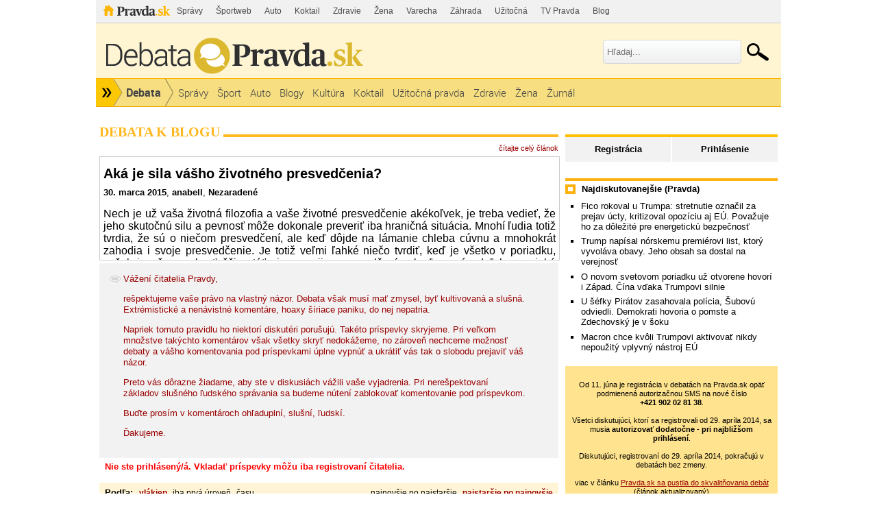

--- FILE ---
content_type: text/html; charset=UTF-8
request_url: https://debata.pravda.sk/debata/blog-anabell-106-2015-03-30-aka-je-sila-vasho-zivotneho-presvedcenia/?zobrazenie=vlakna&zoradenie=od_najstarsieho
body_size: 15203
content:
<!DOCTYPE html>
<html>
	<head>
		<link rel="shortcut icon" type="image/ico" href="/favicon.ico" />
		<meta name="viewport" content="width=970" />

		<meta http-equiv="Content-Type" content="text/html; charset=utf-8" >
<meta http-equiv="Content-Language" content="sk-SK" >		<title>Aká je sila vášho životného presvedčenia? - Debata - Pravda</title>						        		<link href="/debata/blog-anabell-106-2015-03-30-aka-je-sila-vasho-zivotneho-presvedcenia/rss/" rel="alternate" type="application/rss+xml" title="Pravda.sk - Debata - Aká je sila vášho životného presvedčenia?" >
<link href="/css/all-debata.css" media="screen" rel="stylesheet" type="text/css" >
<link href="/css/global.css?changed=20220419" media="screen" rel="stylesheet" type="text/css" >
<link href="//ipravda.sk/css/pravda-min-exporty-20260120010101.css" media="screen" rel="stylesheet" type="text/css" >        <script type="text/javascript">window.gdprAppliesGlobally=true;(function(){function a(e){if(!window.frames[e]){if(document.body&&document.body.firstChild){var t=document.body;var n=document.createElement("iframe");n.style.display="none";n.name=e;n.title=e;t.insertBefore(n,t.firstChild)}
else{setTimeout(function(){a(e)},5)}}}function e(n,r,o,c,s){function e(e,t,n,a){if(typeof n!=="function"){return}if(!window[r]){window[r]=[]}var i=false;if(s){i=s(e,t,n)}if(!i){window[r].push({command:e,parameter:t,callback:n,version:a})}}e.stub=true;function t(a){if(!window[n]||window[n].stub!==true){return}if(!a.data){return}
var i=typeof a.data==="string";var e;try{e=i?JSON.parse(a.data):a.data}catch(t){return}if(e[o]){var r=e[o];window[n](r.command,r.parameter,function(e,t){var n={};n[c]={returnValue:e,success:t,callId:r.callId};a.source.postMessage(i?JSON.stringify(n):n,"*")},r.version)}}
if(typeof window[n]!=="function"){window[n]=e;if(window.addEventListener){window.addEventListener("message",t,false)}else{window.attachEvent("onmessage",t)}}}e("__tcfapi","__tcfapiBuffer","__tcfapiCall","__tcfapiReturn");a("__tcfapiLocator");(function(e){
var t=document.createElement("script");t.id="spcloader";t.type="text/javascript";t.async=true;t.src="https://sdk.privacy-center.org/"+e+"/loader.js?target="+document.location.hostname;t.charset="utf-8";var n=document.getElementsByTagName("script")[0];n.parentNode.insertBefore(t,n)})("3247b01c-86d7-4390-a7ac-9f5e09b2e1bd")})();</script>
				                <script type="text/javascript" src="/js/jquery-1.4.1.min.js"></script>
<script type="text/javascript" src="/js/debata.min.js?changed=20190921"></script>
<script type="text/javascript" src="//ipravda.sk/js/pravda-min-exporty-20260120010101.js"></script>		<script>window.perexGaDimensions={"dimension1":"debata","dimension2":"blog-anabell-106","dimension3":"blog","dimension4":"debata.pravda.sk"};</script>		
<script type="text/javascript">
  perex_dfp = {
    //"ba": {"name": '/61782924/debata_art_ba', "id": 'div-gpt-ad-1528634504686-612'},
    //"bbb": {"name": '/61782924/debata_art_bbb', "id": 'div-gpt-ad-1528634504686-613'},
    //"bs": {"name": '/61782924/debata_art_bs', "id": 'div-gpt-ad-1528634504686-614'},
    "lea": {"name": '/61782924/debata_art_lea', "id": 'div-gpt-ad-1528634504686-615'},
    //"ss_co": {"name": '/61782924/debata_art_ss_co', "id": 'div-gpt-ad-1528634504686-616'},
    "ss1": {"name": '/61782924/debata_art_ss1', "id": 'div-gpt-ad-1528634504686-617'},
    "ss2": {"name": '/61782924/debata_art_ss2', "id": 'div-gpt-ad-1528634504686-618'},
    "interstitial": {}
  };
</script>

<script type="application/javascript" src="https://storage.googleapis.com/pravda-ad-script/perex_universalMaster.min.js?v=v"></script>
	</head>
	<body>

				<div class="adoceanAdvert adoceanTop adoceanDebata">
	<!-- /61782924/debata_art_lea -->
<div id="advert-top-nest"></div>
<div id='div-gpt-ad-1528634504686-615' style="max-width: 1200px; max-height: 400px; overflow: hidden">
<script>
  if(typeof PEREX === "object" && PEREX.isAdvertisementEnabled()) { googletag.cmd.push(function() { googletag.display('div-gpt-ad-1528634504686-615'); }); }
</script>
</div></div>

		<div class="pravda-sk-body container_30">
			<!-- pravda.sk header -->
			<div id="perex-header" class="header extern_debata">
<!-- [pravda-sk-header-superport] -->
<ul class="superportal"><li class="pravda"><a href="https://www.pravda.sk/">Pravda</a></li><li class=""><a href="https://spravy.pravda.sk/" title="">Správy</a></li><li class=""><a href="https://sportweb.pravda.sk/" title="">Športweb</a></li><li class=""><a href="https://auto.pravda.sk/" title="">Auto</a></li><li class=""><a href="https://koktail.pravda.sk/" title="">Koktail</a></li><li class=""><a href="https://zdravie.pravda.sk/" title="">Zdravie</a></li><li class=""><a href="https://zena.pravda.sk/" title="">Žena</a></li><li class=""><a href="https://varecha.pravda.sk/" title="">Varecha</a></li><li class=""><a href="https://zahrada.pravda.sk/" title="">Záhrada</a></li><li class=""><a href="https://uzitocna.pravda.sk/" title="">Užitočná</a></li><li class=""><a href="https://tv.pravda.sk/" title="">TV Pravda</a></li><li class=""><a href="https://blog.pravda.sk/" title="">Blog</a></li></ul>
<!-- [/pravda-sk-header-superport] --><div class="logo_line">
<a href="https://debata.pravda.sk/" class="logo"><img src="//ipravda.sk/res/externe/debata/head_logo_sk_debata_new.png" alt="Logo debata.pravda.sk" class="debata-pravda-sk-logo" /></a><div class="search_menu">
                            <form id="pravda-sk-vyhladavanie" name="searchForm" action="https://www.pravda.sk/vyhladavanie/" method="get">
                              <input type="text" placeholder="Hľadaj..." name="q" value="" id="searchWhat" class="input" />
                              <input type="hidden" value="debata.pravda.sk" name="as_sitesearch" />
                              <input type="submit" name="sa" id="Submit1" value="" class="button" />
                            </form>
                        </div>  <div class="cl"></div></div>
<div class="menu">
	<ul class="hlavne-menu">
		<li class="root">
			<ul class="root-submenu"><li><a href="https://spravy.pravda.sk/">Správy</a></li><li><a href="https://ekonomika.pravda.sk/">Ekonomika</a></li><li><a href="https://tv.pravda.sk/">TV Pravda</a></li><li><a href="https://nazory.pravda.sk/">Názory</a></li><li><a href="https://sportweb.pravda.sk/">Športweb</a></li><li><a href="https://zurnal.pravda.sk/">Žurnál</a></li><li><a href="https://uzitocna.pravda.sk/">Užitočná pravda</a></li><li><a href="https://zahrada.pravda.sk/">Záhrada</a></li><li><a href="https://kultura.pravda.sk/">Kultúra</a></li><li><a href="https://koktail.pravda.sk/">Koktail</a></li><li><a href="https://auto.pravda.sk/">Auto</a></li><li><a href="https://vat.pravda.sk/">VAT</a></li><li><a href="https://cestovanie.pravda.sk/">Cestovanie</a></li><li><a href="https://zdravie.pravda.sk/">Zdravie</a></li><li><a href="https://zena.pravda.sk/">Žena</a></li><li><a href="https://podcasty.pravda.sk/">Podcasty</a></li></ul>
			<a href="https://www.pravda.sk" title="Pravda - Hlavná stránka" class="root"></a>
		</li>
							<li class="home">
				<a href="https://debata.pravda.sk/">Debata</a>
			</li>
							<li><a href="https://debata.pravda.sk/debata/?kategoria=spravy"><span>Správy</span></a></li>
					<li><a href="https://debata.pravda.sk/debata/?kategoria=sport"><span>Šport</span></a></li>
					<li><a href="https://debata.pravda.sk/debata/?kategoria=autoweb"><span>Auto</span></a></li>
					<li><a href="https://debata.pravda.sk/debata/?kategoria=blog"><span>Blogy</span></a></li>
					<li><a href="https://debata.pravda.sk/debata/?kategoria=kultura"><span>Kultúra</span></a></li>
					<li><a href="https://debata.pravda.sk/debata/?kategoria=koktail"><span>Koktail</span></a></li>
					<li><a href="https://debata.pravda.sk/debata/?kategoria=uzitocna"><span>Užitočná pravda</span></a></li>
					<li><a href="https://debata.pravda.sk/debata/?kategoria=zdravie"><span>Zdravie</span></a></li>
					<li><a href="https://debata.pravda.sk/debata/?kategoria=zena"><span>Žena</span></a></li>
					<li><a href="https://debata.pravda.sk/debata/?kategoria=zurnal"><span>Žurnál</span></a></li>
				<li class="cl"></li>
	</ul><!-- [/pravda-hlavne-menu] -->
</div><!-- [/pravda-sk-header-navigacia] --></div> <!-- [/pravda-sk-header] -->			<!-- pravda.sk header end -->

			<div class="pravda-sk-body-content grid_30">

				<div class="left-center-column grid_20 alpha"> <!-- left-center-column -->

					<div class="left-center-column-content">
						<div id="templavoila-maincontent">
							                        <div class="debata-header">
                <h2>
                                        Debata k blogu                                    </h2>
            </div>
            <div class="debata-info">
                                <a href="https://anabell.blog.pravda.sk/2015/03/30/aka-je-sila-vasho-zivotneho-presvedcenia/">čítajte celý článok</a>
            </div>

            <iframe src="https://anabell.blog.pravda.sk/2015/03/30/aka-je-sila-vasho-zivotneho-presvedcenia/?print" frameborder="0"></iframe>

            
			<div class="post" style="background-color: #f2f2f2; padding: 15px;">
				<img src="/images/design/debata.png" style="vertical-align: top;"/>
				<div style="display: inline-block; vertical-align: top; max-width: 92%; color: #990000;">
					<p>Vážení čitatelia Pravdy,</p>
					<p>rešpektujeme vaše právo na vlastný názor. Debata však musí mať zmysel, byť kultivovaná a slušná. Extrémistické a nenávistné komentáre, hoaxy šíriace paniku, do nej nepatria.</p>
					<p>Napriek tomuto pravidlu ho niektorí diskutéri porušujú. Takéto príspevky skryjeme. Pri veľkom množstve takýchto komentárov však všetky skryť nedokážeme, no zároveň nechceme možnosť debaty a vášho komentovania pod príspevkami úplne vypnúť a ukrátiť vás tak o slobodu prejaviť váš názor.</p>
					<p>Preto vás dôrazne žiadame, aby ste v diskusiách vážili vaše vyjadrenia. Pri nerešpektovaní základov slušného ľudského správania sa budeme nútení zablokovať komentovanie pod príspevkom.</p>
					<p>Buďte prosím v komentároch ohľaduplní, slušní, ľudskí.</p>
					<p>Ďakujeme.</p>
				</div>
			</div>
                        <div class="error-msg">
                Nie ste prihlásený/á. Vkladať príspevky môžu iba registrovaní čitatelia.            </div>
                        <table class="info-msg disc-cat-order">
             <tr>
               <td>
                                    <h4>Podľa: </h4>
                                    <span>
                                                    vlákien                                            </span>
                                    <span>
                                                <a href="/debata/blog-anabell-106-2015-03-30-aka-je-sila-vasho-zivotneho-presvedcenia/?zobrazenie=zatvorene_vlakna&amp;zoradenie=od_najstarsieho">iba prvá úroveň</a>
                                            </span>
                                    <span>
                                                <a href="/debata/blog-anabell-106-2015-03-30-aka-je-sila-vasho-zivotneho-presvedcenia/?zobrazenie=sekvencne&amp;zoradenie=od_najstarsieho">času</a>
                                            </span>
                                               </td>
               <td class="ta-right">
                                                        <span>
                                                <a href="/debata/blog-anabell-106-2015-03-30-aka-je-sila-vasho-zivotneho-presvedcenia/?zobrazenie=vlakna&amp;zoradenie=od_najnovsieho">najnovšie po najstaršie</a>
                                            </span>
                                        <span>
                                                    najstaršie po najnovšie                                            </span>
                                                   </td>
             </tr>
            </table>

                                             <div class="postList">
             
    <div class="post depth0" id="prispevok_2700924">
        <!-- hidden post block -->
              <!-- / hidden post block -->
                    <div id="obsah_prispevku_2700924" class="clearfix">
            <div class="postBox clearfix">

            <div class="post-box-body clearfix">
              <div id="postMeta2700924" class="postMeta clearfix">
            <!-- hodnotenie -->
            <div class="rating green" title="Hodnotenie príspevku">
            0            </div>
            <!-- hodnotenie koniec -->
                            <div id="post2700924" class="post">

              <p>To, že ateista neverí v rozprávkové bytosti  znamená, že nepremrháva život &quot;honbou za  prázdnymi, plytkými a nepodstatnými  vecami&quot;, ktoré si vymysleli nejakí  náboženskí konšpirátori. Ak si predstavuješ  ateistu, že celý život presedí, či pretancuje v bare nie si veľmi múdry. Samozrejme sú i  taký ale obyčajne to nie sú ateisti ani  veriaci. Väčšina ľudí totiž vôbec  neuvažuje nad týmito otázkami, a žije ako sa  dá, aj keď nechodia do kostola - to ešte  neznamená, že sú to všetko ateisti.</p><p>Ateista  nie je neomylný, avšak jeho zdravé kritické  myslenie nie je ovplyvnené strachom z Boha, ani  rôznymi klamstvami, ktoré nemožno overiť, či  citátmi kdejakých mesiášov. Ateista sa snaží tvoriť pre človeka, tešiť sa z ľudí, ktorí  prinášajú zlepšenie života.</p><p>Riešenie  mnohých vážnych výziev si však bez vedeckého poznania nemožno predstaviť.No ľudia, ktorí  nám predkladajú nadprirodzené túžby živia v  človeku iracionálnu nedôveru k vede, čo  komplikuje budúcnosť ľudí, pretože sa stali  otrokmi vidín.</p>            </div>
                                        <div class="row-actions depth0">
                                                      <a href="/debata/nahlasit/2700924/" onclick="ueh.showReportForm('/debata/nahlasit/2700924/', 2700924);return false;" title="Upozorniť administrátora na nevhodnosť tohoto príspevku">Nahlásiť</a>
                                


                
                              </div>
                                                    <a href="/profil/debata/janko/">
                        <img class="avatar" src="/images/photos/j/a/n/4985/48x48.jpg"
                         alt="janko"
                         width="48" height="48" /></a>
                                     <span class="comment-time"><a class="comment-author Debata" href="/profil/debata/janko/" title="janko z Debata.pravda.sk">janko</a>
                        <br />
                        <span class="hidden-post-id">2700924</span>
                        30.03.2015<br />18:30</span>
            </div>
          </div>
          </div>
            <div class="postList">
            
    <div class="post reply depth1" id="prispevok_2701004">

        <!-- hidden post block -->
             <!-- / hidden post block -->

                <div id="obsah_prispevku_2701004" class="reply">
        <div id="postMeta2701004" class="postMeta clearfix">
                            <div id="post2701004" class="post">
            <!-- hodnotenie -->
            <div class="rating green" title="Hodnotenie príspevku">
            0            </div>
            <!-- hodnotenie koniec -->
                                <p>Aj malému ateistovi čítali rozprávky a veri na dobro a zlo.Len na sklonku života má pocit  neistoty, či to čo prežil malo zmysel.Rád si  nahovára, že zmysel mu dáva rodina, práca,  koníčky.To že niekto chodí do kostola, ešte  neznamená že poznal v živote pravdu. Tá sa mu  dostáva len skrze Božie slovo Bibliu.  Väčšinou som v živote stretol veriacich  ateistov a tým myslím aj tých materiálnych,  pretože jedny aj druhí od Boha nič  neočakávali. K zaujímavému  záveru  bloger :  duša aj tohto človeka sa začne postupne  odpútavať od jeho fyzického tela a on začne  slabo tušiť, že by predsa len za reálnosťou  hmotného sveta mohlo niečo byť. Že by to  všetko, čomu veril a na čom postavil celý svoj život mohlo byť predsa len inak.  A tu sme pri  koreni veci. Kresťan ktorí verí Bohu a Biblii  verí vo vzkriesenie a preto má v živote  morálnu silu konať dobro. Ateista nie je tým  istý,  hoci aj nacistov v Norimbergu odsúdili za prestúpenie vyšších mravných princípov.</p>            </div>
                                              <a href="/profil/debata/skorpion5/">
                        <img class="avatar" src="/images/design/avatars/default-avatar-75x75-m.jpg" height="75" width="75" alt="Bez fotky"></a>
                                <span class="comment-time"><a class="comment-author Debata" href="/profil/debata/skorpion5/" title="skorpion5 z Debata.pravda.sk">skorpion5</a>
                        <br /><span class="hidden-post-id">2701004</span>
                        30.03.2015<br />19:05</span>
                                <div class="row-actions depth1">
                                                        <a href="/debata/nahlasit/2701004/" onclick="ueh.showReportForm('/debata/nahlasit/2701004/', 2701004);return false;" title="Upozorniť administrátora na nevhodnosť tohoto príspevku">Nahlásiť</a>

                                


                
                              </div>
                         </div>
            <div class="postList">
            
    <div class="post reply depth2" id="prispevok_2701035">

        <!-- hidden post block -->
             <!-- / hidden post block -->

                <div id="obsah_prispevku_2701035" class="reply">
        <div id="postMeta2701035" class="postMeta clearfix">
                            <div id="post2701035" class="post">
            <!-- hodnotenie -->
            <div class="rating green" title="Hodnotenie príspevku">
            0            </div>
            <!-- hodnotenie koniec -->
                                <p>Inými slovami aj ateisti sú vytvorení na obraz  boží, majú svedomie, odsudzujú zlo v  zákonoch. Len rozdiel v rešpektovaní  zákonov  je v tom, že ateista ich poslúcha zo strachu  pred trestom a veriaci z lásky k Bohu.  Vzkriesenie , nie prevteľovanie, reinkarnáci  alebo  náuka o nesmrteľnosti ľudskej duše od  Platóna, je schopné urobiť človeka schopného  čeliť nespravodlivému prenasledovaniu, aké  zažili mnohí väzni svedomie v koncentrákoch a  gulagoch. Pravý kresťan urobí všetko preto,  aby naplnil kristov zákon lásky a delil sa o  biblickú nádej vzkriesenia s inými a tak ich  posilňoval tešiť sa z budúceho raja na zemi  /nie v nebi, tam bude len nebeská vláda nad  zemou/. </p><p>Len veriaci sa vie plne tešiť z  poznania Boha a toho, že celú zem stvoril pre  človeka. Vie láskou , súcitom, posilňovať  iných , lebo vie kto stojí za utrprním a  smrťou ľudí. Žiaden kresťan nie je proti  vede, lebo vie že vo večnom živote na zemi v  raji bude mať dosť času na skúmanie zeme.  Teraz ale ohlasuje Božie kráľovstvo.</p>            </div>
                                              <a href="/profil/debata/skorpion5/">
                        <img class="avatar" src="/images/design/avatars/default-avatar-75x75-m.jpg" height="75" width="75" alt="Bez fotky"></a>
                                <span class="comment-time"><a class="comment-author Debata" href="/profil/debata/skorpion5/" title="skorpion5 z Debata.pravda.sk">skorpion5</a>
                        <br /><span class="hidden-post-id">2701035</span>
                        30.03.2015<br />19:22</span>
                                <div class="row-actions depth2">
                                                        <a href="/debata/nahlasit/2701035/" onclick="ueh.showReportForm('/debata/nahlasit/2701035/', 2701035);return false;" title="Upozorniť administrátora na nevhodnosť tohoto príspevku">Nahlásiť</a>

                                


                
                              </div>
                         </div>
                    </div>
        

    </div>
        </div>
        </div>
        

    </div>
        </div>
         </div>
            </div>
                 
    <div class="post depth0" id="prispevok_2701465">
        <!-- hidden post block -->
              <!-- / hidden post block -->
                    <div id="obsah_prispevku_2701465" class="clearfix">
            <div class="postBox clearfix">

            <div class="post-box-body clearfix">
              <div id="postMeta2701465" class="postMeta clearfix">
            <!-- hodnotenie -->
            <div class="rating green" title="Hodnotenie príspevku">
            0            </div>
            <!-- hodnotenie koniec -->
                            <div id="post2701465" class="post">

              <p>Nikto sa nenarodil ako ateista. Ateistom sa  človek stáva, tým, že dospeje a pochopí čo  sú rozprávky a čo realita. Vekom ľudia, ktorí premýšľajú naopak začnú tušiť, že všetok ten humbug okolo Boha je výmysel ľudí, ktorí  sa tým živia a nemá z realitou, či z nejakým  budúcim rajom nič spoločné. No sú ľudia,  ktorí nikdy nedospejú a stále hľadajú nejaký nadpozemský zmysel života. Keď sa im nezdá  náboženstvo pre jeho primitívnosť predstav,  tak si nájdu iné pravdepodobnejšie výmysly,  ktorým veria.</p><p>„Žiaden kresťan nie je proti  vede, lebo vie že vo večnom živote na zemi v  raji bude mať dosť času na skúmanie zeme“ .  Tu je vidieť, že kresťan v prvom rade myslí  len na seba – načo sa pracne vzdelávať vo  svetských vedách, keď stačí byť blbý a  budeš spasení. Načo mu bude skúmať Zem v nebi – leda ak na to aby uspokojil len seba, alebo je veda na to, aby pomohla ľudstvu, ale potom sa  treba vzdelávať tu na Zemi. Takéto vzdelanie  však nezískaš čítaním Biblie</p>            </div>
                                        <div class="row-actions depth0">
                                                      <a href="/debata/nahlasit/2701465/" onclick="ueh.showReportForm('/debata/nahlasit/2701465/', 2701465);return false;" title="Upozorniť administrátora na nevhodnosť tohoto príspevku">Nahlásiť</a>
                                


                
                              </div>
                                                    <a href="/profil/debata/janko/">
                        <img class="avatar" src="/images/photos/j/a/n/4985/48x48.jpg"
                         alt="janko"
                         width="48" height="48" /></a>
                                     <span class="comment-time"><a class="comment-author Debata" href="/profil/debata/janko/" title="janko z Debata.pravda.sk">janko</a>
                        <br />
                        <span class="hidden-post-id">2701465</span>
                        30.03.2015<br />21:56</span>
            </div>
          </div>
          </div>
            <div class="postList">
            
    <div class="post reply depth1" id="prispevok_2703617">

        <!-- hidden post block -->
             <!-- / hidden post block -->

                <div id="obsah_prispevku_2703617" class="reply">
        <div id="postMeta2703617" class="postMeta clearfix">
                            <div id="post2703617" class="post">
            <!-- hodnotenie -->
            <div class="rating green" title="Hodnotenie príspevku">
            0            </div>
            <!-- hodnotenie koniec -->
                                <p>Takisto nikto sa nenarodí ako veriaci. Veriacim  sa stáva. Často aj bez toho, aby jeho rodičia  boli veriaci.Jednoducho mu následkom skúmania  knihy Prírody a knihy Biblie &quot;spadnú klapky z očí&quot;, ktoré mu bránili v duchovnom  zmýšľaní. Neduchovný človek nechápe veci  ducha. Duchovne zmýšľajúci človek nachádza  zmysel života na zemi. Humbuk okolo Boha a viery  vyvolali Darwinovci, ktorí boli sklamaní so  skutkov falošného náboženstva. To isté platí o marxistoch a im podobných. Títo sklamaní    chceli vytvoriť raj na zemi bez Boha a lásky. A  nevyšlo im to. Obrazom sociálneho darwinizmu je  spúšť na zemi, kde nevíťazi morálka ale  situačná etika založená na prežití  najschopnejších.V praxi  to znamená nielen  zánik Darwinovej evolučnej náuky ale aj  demokracie. </p><p>Veriaci verí v teokraciu, Božiu  vládu, ktorá sa prejavuje rešpektovaním  prírodných aj morálnych zákonov. Taká je  realita života, ktorej  patrí budúcnosť zeme  pod Božím kráľovstvom. Ježiš prišiel na   zem aby hlásal Božiu vládu nad zemou.</p>            </div>
                                              <a href="/profil/debata/skorpion5/">
                        <img class="avatar" src="/images/design/avatars/default-avatar-75x75-m.jpg" height="75" width="75" alt="Bez fotky"></a>
                                <span class="comment-time"><a class="comment-author Debata" href="/profil/debata/skorpion5/" title="skorpion5 z Debata.pravda.sk">skorpion5</a>
                        <br /><span class="hidden-post-id">2703617</span>
                        31.03.2015<br />17:54</span>
                                <div class="row-actions depth1">
                                                        <a href="/debata/nahlasit/2703617/" onclick="ueh.showReportForm('/debata/nahlasit/2703617/', 2703617);return false;" title="Upozorniť administrátora na nevhodnosť tohoto príspevku">Nahlásiť</a>

                                


                
                              </div>
                         </div>
                    </div>
        

    </div>
        </div>
         </div>
            </div>
        </div>

                <p class="rss-link-bottom"><a href="/debata/blog-anabell-106-2015-03-30-aka-je-sila-vasho-zivotneho-presvedcenia/rss/">RSS</a></p>
                <div class="paginationControl">
<!-- Previous page link -->
  <span class="disabled">&lt;&nbsp;Predchádzajúce</span>

<!-- Numbered page links -->
      <span class="current">1</span>
  
<!-- Next page link -->
  <span class="disabled">Nasledujúce&nbsp;&gt;</span>
</div>
                        <div class="discussion-rules">
                            <span>Pravidlá v skratke:</span> Príspevky vyjadrujú názory čitateľov. Redakcia Pravda.sk nemôže ovplyvniť ich obsah. Vyhradzuje si však právo podľa vlastného uváženia odstraňovať nevhodné príspevky a blokovať prístup do Debaty používateľom, ktorí porušujú pravidlá. Neprijateľné sú hlavne urážky iných prispievateľov, hrubé osočovanie tretích osôb, vulgarizmy, hanobenie rasy, národa či nábožentva, propagácia akejkoľvek činnosti porušujúcej zákony SR, zneužívanie cudzej identity (vydávanie sa za niekoho iného), zneužívanie Debaty na neplatenú reklamu, spamovanie Debaty textami nesúvisiacimi s témou, spamovanie ostatných používateľov pomocou funkcie súkromných správ a hrubé poškodzovanie dobrej povesti prevádzkovateľa portálu Pravda.sk. Tieto podmienky sa týkajú tak príspevkov ako aj verejného profilu používateľa. Používateľovi, ktorý porušil pravidlá, môžu byť spätne zmazané všetky vytvorené príspevky aj verejný profil. Dĺžka textu príspevku môže byť maximálne 1000 znakov, dlhšie príspevky budú skrátené.                            <a href="/pravidla">
                                Celé pravidlá (upravené 1. 4. 2021).
                            </a>
                        </div>
                                    						</div>
					</div> <!-- [/left-center-column-content] -->

				</div> <!-- // left-center-column -->

				<div class="right-column grid_10 omega"> <!-- right-column -->
					<div class="right-column-content">
						<div id="templavoila-najcitanejsie">
							<div class="box user-profile-sidebar clearfix">
    <div class="login-slide">
        <p class="login"><a href="/prihlasenie-debata">Prihlásenie</a></p>
        <p class="register"><a href="/registracia">Registrácia</a></p>
    </div>

</div>


							<div class="adoceanAdvert adoceanCenter adoceanDebata">
	<!-- /61782924/debata_art_ss1 -->
<div id='div-gpt-ad-1528634504686-617'>
<script>
  if(typeof PEREX === "object" && PEREX.isAdvertisementEnabled()) { googletag.cmd.push(function() { googletag.display('div-gpt-ad-1528634504686-617'); }); }
</script>
</div></div>
							            <div class="box">
        <div class="rub-header">
             <h4>Najdiskutovanejšie (Pravda)</h4>
        </div>
             <ul>
                                     <li><a href="/debata/782468-fico-rokoval-v-obyvacke-trumpa-stretnutie-oznacil-za-prejav-ucty-kritizoval-opoziciu-aj-eu/">Fico rokoval u Trumpa: stretnutie označil za prejav úcty, kritizoval opozíciu aj EÚ. Považuje ho za dôležité pre energetickú bezpečnosť</a></li>
                                    <li><a href="/debata/782566-trump-napisal-norskemu-premierovi-list-ktory-vyvolava-obavy-jeho-obsah-sa-dostal-na-verejnost/">Trump napísal nórskemu premiérovi list, ktorý vyvoláva obavy. Jeho obsah sa dostal na verejnosť</a></li>
                                    <li><a href="/debata/782654-o-novom-svetovom-poriadku-uz-otvorene-hovori-i-zapad-novou-mocnostou-sa-stava-cina/">O novom svetovom poriadku už otvorene hovorí i Západ. Čína vďaka Trumpovi silnie</a></li>
                                    <li><a href="/debata/782642-v-dome-predsednicky-mimoparlamentnych-piratov-subovej-zasahovala-policia/">U šéfky Pirátov zasahovala polícia, Šubovú odviedli. Demokrati hovoria o pomste a Zdechovský je v šoku</a></li>
                                    <li><a href="/debata/782488-macron-chce-kvoli-trumpovi-aktivovat-nikdy-nepouzity-vplyvny-nastroj-eu/">Macron chce kvôli Trumpovi aktivovať nikdy nepoužitý vplyvný nástroj EÚ </a></li>
                            </ul>
    </div>
        							    <div class="debata-auth-promo">
                                <div style="font-weight:normal;font-size:85%"><br />
			Od 11. júna je registrácia v debatách na Pravda.sk opäť podmienená autorizačnou SMS na nové číslo<br /><b>+421&nbsp;902&nbsp;02&nbsp;81&nbsp;38</b>.<br /><br />
			Všetci diskutujúci, ktorí sa registrovali od 29. apríla 2014, sa musia <b>autorizovať dodatočne - pri najbližšom prihlásení</b>.<br /><br />
			Diskutujúci, registrovaní do 29. apríla 2014, pokračujú v debatách bez zmeny.
		</div>
        <div style="font-weight:normal;font-size:85%"><br />viac v článku
            <a href="http://spravy.pravda.sk/domace/clanok/167473-pravdask-sa-pustila-do-skvalitnovania-debat/">Pravda.sk sa pustila do skvalitňovania debát</a><br />(článok aktualizovaný)
        </div>
    </div>

							<div class="debata-admin-contnact box">
Kontakt na administrátora: <a href="mailto:debata@pravda.sk">debata@pravda.sk</a>
</div>							<div class="sidebar-top-line">
    <!-- GoogleAdsense_debaty() is deprecated --></div>							<div class="adoceanAdvert adoceanBottomSquare adoceanDebata">
	<!-- /61782924/debata_art_ss2 - LAZY -->
<div id='div-gpt-ad-1528634504686-618'></div></div>
						</div>
					</div>
				</div> <!-- // right-column -->
			</div><div style="clear:both;"></div> <!-- // pravda-sk-body-content -->

            <div class="adoceanAdvert adoceanBottom adoceanDebata">
	<!-- widget Engerio (aka Strossle) -->
<div id="horizontal-66ebcd64-0925-45e6-8eb4-152eca22d8bb" data-eWidget="66ebcd64-0925-45e6-8eb4-152eca22d8bb" data-eType="horizontal" data-eListener="true"></div>
<div id="engerio-widget-horizontal-42625b68-7bcf-456e-a57b-3762838e3e1a" data-eWidget="42625b68-7bcf-456e-a57b-3762838e3e1a" data-eType="horizontal" data-eListener="true"></div>
<script type="text/javascript" src="https://cdn.engerio.sk/js/widget.js" async ></script>

<!-- AS Relevant resp -->
<div>
  <script async src="//pagead2.googlesyndication.com/pagead/js/adsbygoogle.js"></script>
<ins class="adsbygoogle"
     style="display:block"
  	 data-matched-content-ui-type="image_stacked,image_stacked"
     data-matched-content-rows-num="2,3"
     data-matched-content-columns-num="1,3"
     data-ad-format="autorelaxed"
     data-ad-client="ca-pub-9548545491773721"
     data-ad-slot="5247323915"></ins>
<script>
  if (typeof PEREX !== "object" || PEREX.isAdvertisementEnabled()) {
     (adsbygoogle = window.adsbygoogle || []).push({});
  }
</script>
</div>
</div>
			<!-- [pravda-sk-footer] -->
<!-- inde na Pravda.sk -->
<div class="inde_na_pravde">
    <div class="heading">
        <p class="nadpis">Odporúčame</p>
    </div>
    <!-- zoznam odporucanych clankov -->
    <div class="clankyCase clankyCase-outer">
        <div class="clankyCase-inner">
                                        <div class="clanok inde-clanok-13"><a href="https://sportweb.pravda.sk/futbal/reprezentacia/clanok/782538-africky-pohar-narodov-senegal-maroko-finale/"><img src="//ipravda.sk/res/2026/01/18/thumbs/sadio-mane-stredna.jpg" width="175" height="131" alt="Africký šampionát vyvrcholil šialeným..." /></a><a href="https://sportweb.pravda.sk/futbal/reprezentacia/clanok/782538-africky-pohar-narodov-senegal-maroko-finale/" class="sekcia">FUTBAL</a><a href="https://sportweb.pravda.sk/futbal/reprezentacia/clanok/782538-africky-pohar-narodov-senegal-maroko-finale/" class="nadpis">Africký šampionát vyvrcholil šialeným finále. Hráči Senegalu na protest odišli z ihriska, nakoniec sa radovali</a></div>
                            <div class="clanok inde-clanok-35"><a href="https://flog.pravda.sk/ixelflexi.flog?foto=771847"><img src="https://flog.pravda.sk/data/flog/ixelflexi/771847/1000012884xvE_s.jpg" width="175" height="131" alt="GANEK I" /></a><a href="https://flog.pravda.sk/ixelflexi.flog?foto=771847" class="sekcia">FLOG</a><a href="https://flog.pravda.sk/ixelflexi.flog?foto=771847" class="nadpis">GANEK I</a></div>
                            <div class="clanok inde-clanok-12"><a href="https://ekonomika.pravda.sk/ludia/clanok/550381-restauracie-aj-male-pivovary-bojuju-o-prezitie/"><img src="//ipravda.sk/res/2018/07/15/thumbs/pivo-vycap-stredna.jpg" width="175" height="131" alt="Reštaurácie aj malé pivovary bojujú o..." /></a><a href="https://ekonomika.pravda.sk/ludia/clanok/550381-restauracie-aj-male-pivovary-bojuju-o-prezitie/" class="sekcia">EKONOMIKA</a><a href="https://ekonomika.pravda.sk/ludia/clanok/550381-restauracie-aj-male-pivovary-bojuju-o-prezitie/" class="nadpis">Reštaurácie aj malé pivovary bojujú o prežitie</a></div>
                            <div class="clanok inde-clanok-29"><a href="https://vat.pravda.sk/zem/clanok/782384-vedci-maju-k-dispozicii-najdetailnejsiu-mapu-pevniny-ktora-sa-nachadza-pod-antarktickym-ladom/"><img src="//ipravda.sk/res/2013/10/08/thumbs/antarktida-lad-ladovce-stredna.jpg" width="175" height="131" alt="Vedci majú k dispozícii najdetailnejšiu mapu..." /></a><a href="https://vat.pravda.sk/zem/clanok/782384-vedci-maju-k-dispozicii-najdetailnejsiu-mapu-pevniny-ktora-sa-nachadza-pod-antarktickym-ladom/" class="sekcia">VEDA A TECHNIKA</a><a href="https://vat.pravda.sk/zem/clanok/782384-vedci-maju-k-dispozicii-najdetailnejsiu-mapu-pevniny-ktora-sa-nachadza-pod-antarktickym-ladom/" class="nadpis">Vedci majú k dispozícii najdetailnejšiu mapu pevniny, ktorá sa nachádza pod antarktickým ľadom</a></div>
                            <div class="clanok inde-clanok-30"><a href="https://zdravie.pravda.sk/zdravie-a-prevencia/clanok/782500-uz-len-par-minut-denne-vam-moze-predlzit-zivot-o-4-roky-novy-vyskum-potvrdil-silu-drobnych-ale-ucinnych-zmien/"><img src="//ipravda.sk/res/2024/05/14/thumbs/zena-jedlo-zdrava-strava-salat-stredna.jpg" width="175" height="131" alt="Už len pár minút denne vám môže..." /></a><a href="https://zdravie.pravda.sk/zdravie-a-prevencia/clanok/782500-uz-len-par-minut-denne-vam-moze-predlzit-zivot-o-4-roky-novy-vyskum-potvrdil-silu-drobnych-ale-ucinnych-zmien/" class="sekcia">ZDRAVIE</a><a href="https://zdravie.pravda.sk/zdravie-a-prevencia/clanok/782500-uz-len-par-minut-denne-vam-moze-predlzit-zivot-o-4-roky-novy-vyskum-potvrdil-silu-drobnych-ale-ucinnych-zmien/" class="nadpis">Už len pár minút denne vám môže predĺžiť život o 4 roky. Nový výskum potvrdil silu drobných, ale účinných zmien</a></div>
                            <div class="clanok inde-clanok-9"><a href="https://auto.pravda.sk/magazin/clanok/782536-toyota-na-dialku-nemcom-vypla-funkciu-predhrievania-kabiny-tyka-sa-to-aj-lexusov/"><img src="//ipravda.sk/res/2026/01/18/thumbs/chat-gpt-image-18-1-2026-23-06-15-stredna.png" width="175" height="131" alt="Toyota na diaľku Nemcom vypla funkciu..." /></a><a href="https://auto.pravda.sk/magazin/clanok/782536-toyota-na-dialku-nemcom-vypla-funkciu-predhrievania-kabiny-tyka-sa-to-aj-lexusov/" class="sekcia">AUTO</a><a href="https://auto.pravda.sk/magazin/clanok/782536-toyota-na-dialku-nemcom-vypla-funkciu-predhrievania-kabiny-tyka-sa-to-aj-lexusov/" class="nadpis">Toyota na diaľku Nemcom vypla funkciu predhrievania kabíny, týka sa to aj Lexusov</a></div>
                            <div class="clanok inde-clanok-23"><a href="https://spravy.pravda.sk/regiony/clanok/782643-zla-sprava-pre-vodicov-medzi-donovalmi-a-ruzomberkom-sa-chysta-oprava-mosta/"><img src="//ipravda.sk/res/2025/12/03/thumbs/20241122_donovaly_sneh_doprava_pocasie_09089807-stredna.jpg" width="175" height="131" alt="Zlá správa pre vodičov. Medzi Donovalmi a..." /></a><a href="https://spravy.pravda.sk/regiony/clanok/782643-zla-sprava-pre-vodicov-medzi-donovalmi-a-ruzomberkom-sa-chysta-oprava-mosta/" class="sekcia">REGIÓNY</a><a href="https://spravy.pravda.sk/regiony/clanok/782643-zla-sprava-pre-vodicov-medzi-donovalmi-a-ruzomberkom-sa-chysta-oprava-mosta/" class="nadpis">Zlá správa pre vodičov. Medzi Donovalmi a Ružomberkom sa chystá oprava mosta</a></div>
                            <div class="clanok inde-clanok-31"><a href="https://varecha.pravda.sk/recepty/stavnate-kuracie-rezne-v-bohatej-marinade/93306-recept.html"><img src="https://varecha.pravda.sk/usercontent/images/velky-recept299734_1768688905.jpg" width="175" height="131" alt="Šťavnaté kuracie rezne v bohatej marináde" /></a><a href="https://varecha.pravda.sk/recepty/stavnate-kuracie-rezne-v-bohatej-marinade/93306-recept.html" class="sekcia">VARECHA</a><a href="https://varecha.pravda.sk/recepty/stavnate-kuracie-rezne-v-bohatej-marinade/93306-recept.html" class="nadpis">Šťavnaté kuracie rezne v bohatej marináde</a></div>
                            <div class="clanok inde-clanok-11"><a href="https://volby.pravda.sk/"><img src="//ipravda.sk/res/2014/11/16/thumbs/komunalne-volby-urna-hlasovanie-stredna.jpg" width="175" height="131" alt="Historické výsledky od roku 1990 na Slovensku..." /></a><a href="https://volby.pravda.sk/" class="sekcia">PARLAMENTNÉ VOĽBY</a><a href="https://volby.pravda.sk/" class="nadpis">Historické výsledky od roku 1990 na Slovensku aj vo vašej obci</a></div>
                            <div class="clanok inde-clanok-17"><a href="https://kultura.pravda.sk/film-a-televizia/clanok/782270-video-helena-vondrackova-zaspievala-na-premiere-svihakov/"><img src="//ipravda.sk/res/2026/01/16/thumbs/helena-vondrackova-stredna.jpg" width="175" height="131" alt="VIDEO: Helena Vondráčková zaspievala na..." /></a><a href="https://kultura.pravda.sk/film-a-televizia/clanok/782270-video-helena-vondrackova-zaspievala-na-premiere-svihakov/" class="sekcia">KULTÚRA</a><a href="https://kultura.pravda.sk/film-a-televizia/clanok/782270-video-helena-vondrackova-zaspievala-na-premiere-svihakov/" class="nadpis">VIDEO: Helena Vondráčková zaspievala na premiére Švihákov. Dlouhá noc roztancovala Šebovú aj Dzuríkovú</a></div>
                            <div class="clanok inde-clanok-14"><a href="https://sportweb.pravda.sk/hokej/nhl/clanok/782453-nhl-montreal-canadiens-juraj-slafkovsky-martin-fehervary-washington-simon-nemec/"><img src="//ipravda.sk/res/2026/01/18/thumbs/juraj-slafkovsky-stredna.jpg" width="175" height="131" alt="Dvojgólový režisér Slafkovský hviezdou..." /></a><a href="https://sportweb.pravda.sk/hokej/nhl/clanok/782453-nhl-montreal-canadiens-juraj-slafkovsky-martin-fehervary-washington-simon-nemec/" class="sekcia">HOKEJ</a><a href="https://sportweb.pravda.sk/hokej/nhl/clanok/782453-nhl-montreal-canadiens-juraj-slafkovsky-martin-fehervary-washington-simon-nemec/" class="nadpis">Dvojgólový režisér Slafkovský hviezdou divokého derby, prekonal zápis legendy. Nemec znova s Čiernym Petrom</a></div>
                            <div class="clanok inde-clanok-19"><a href="https://nazory.pravda.sk/komentare-a-glosy/clanok/782478-caj-v-trumpovej-obyvacke-si-fico-predstavoval-trochu-inak-z-jednoduchych-dovodov/"><img src="//ipravda.sk/res/2020/08/10/thumbs/igor-danis-stredna.jpg" width="175" height="131" alt="Čaj v Trumpovej obývačke si Fico užil. Keby..." /></a><a href="https://nazory.pravda.sk/komentare-a-glosy/clanok/782478-caj-v-trumpovej-obyvacke-si-fico-predstavoval-trochu-inak-z-jednoduchych-dovodov/" class="sekcia">NÁZORY</a><a href="https://nazory.pravda.sk/komentare-a-glosy/clanok/782478-caj-v-trumpovej-obyvacke-si-fico-predstavoval-trochu-inak-z-jednoduchych-dovodov/" class="nadpis">Čaj v Trumpovej obývačke si Fico užil. Keby zmluvu podpísali Heger s Bidenom, spievali  by sa ódy </a></div>
                            <div class="clanok inde-clanok-24"><a href="https://sportweb.pravda.sk/zoh-2026/clanok/782554-bez-generalky-vo-svetovom-pohari-vlhova-zrejme-pojde-na-ostro-az-na-zoh/"><img src="//ipravda.sk/res/2024/01/16/thumbs/petra-vlhova-flachau-slalom-8-stredna.jpg" width="175" height="131" alt="Zlá správa spoza rieky Morava. Česi..." /></a><a href="https://sportweb.pravda.sk/zoh-2026/clanok/782554-bez-generalky-vo-svetovom-pohari-vlhova-zrejme-pojde-na-ostro-az-na-zoh/" class="sekcia">ŠPORT</a><a href="https://sportweb.pravda.sk/zoh-2026/clanok/782554-bez-generalky-vo-svetovom-pohari-vlhova-zrejme-pojde-na-ostro-az-na-zoh/" class="nadpis">Zlá správa spoza rieky Morava. Česi oznámili Vlhovej ortieľ</a></div>
                            <div class="clanok inde-clanok-33"><a href="https://zena.pravda.sk/ludia/clanok/782553-maria-schumerova-prehovorila-o-vztahu-s-latinakom-tymto-si-ju-o-20-rokov-starsi-herec-ziskal/"><img src="//ipravda.sk/res/2026/01/19/thumbs/lukas-latinak-maria-schumerova-stredna.png" width="175" height="131" alt="Mária Schumerová otvorene prehovorila o..." /></a><a href="https://zena.pravda.sk/ludia/clanok/782553-maria-schumerova-prehovorila-o-vztahu-s-latinakom-tymto-si-ju-o-20-rokov-starsi-herec-ziskal/" class="sekcia">ŽENA</a><a href="https://zena.pravda.sk/ludia/clanok/782553-maria-schumerova-prehovorila-o-vztahu-s-latinakom-tymto-si-ju-o-20-rokov-starsi-herec-ziskal/" class="nadpis">Mária Schumerová otvorene prehovorila o vzťahu s Latinákom: Týmto si ju o 18 rokov starší herec získal</a></div>
                            <div class="clanok inde-clanok-25"><a href="https://spravy.pravda.sk/svet/clanok/782566-trump-napisal-norskemu-premierovi-list-ktory-vyvolava-obavy-jeho-obsah-sa-dostal-na-verejnost/"><img src="//ipravda.sk/res/2026/01/19/thumbs/donald-trump-stredna.jpg" width="175" height="131" alt="Trump napísal nórskemu premiérovi list,..." /></a><a href="https://spravy.pravda.sk/svet/clanok/782566-trump-napisal-norskemu-premierovi-list-ktory-vyvolava-obavy-jeho-obsah-sa-dostal-na-verejnost/" class="sekcia">SPRÁVY</a><a href="https://spravy.pravda.sk/svet/clanok/782566-trump-napisal-norskemu-premierovi-list-ktory-vyvolava-obavy-jeho-obsah-sa-dostal-na-verejnost/" class="nadpis">Trump napísal nórskemu premiérovi list, ktorý vyvoláva obavy. Jeho obsah sa dostal na verejnosť</a></div>
                            <div class="clanok inde-clanok-10"><a href="https://cestovanie.pravda.sk/mesta/clanok/781763-zivot-v-podzemi-mesta-hriechu-sokujuce-svedectvo-o-komunite-ktora-si-pod-las-vegas-vytvorila-vlastny-svet/"><img src="//ipravda.sk/res/2026/01/13/thumbs/podzemie-las-vegas-byt-stredna.png" width="175" height="131" alt="Život v podzemí mesta hriechu. Šokujúce..." /></a><a href="https://cestovanie.pravda.sk/mesta/clanok/781763-zivot-v-podzemi-mesta-hriechu-sokujuce-svedectvo-o-komunite-ktora-si-pod-las-vegas-vytvorila-vlastny-svet/" class="sekcia">CESTOVANIE</a><a href="https://cestovanie.pravda.sk/mesta/clanok/781763-zivot-v-podzemi-mesta-hriechu-sokujuce-svedectvo-o-komunite-ktora-si-pod-las-vegas-vytvorila-vlastny-svet/" class="nadpis">Život v podzemí mesta hriechu. Šokujúce svedectvo o komunite, ktorá si pod Las Vegas vytvorila vlastný svet</a></div>
                        <div class="cl"></div>
        </div>
    </div>
    <div class="navigation"></div>
</div>
<!-- inde na Pravda.sk end -->
<div id="perex-footer" class="footer-case">
	<div class="footer">
		<div class="top-line">
	<div class="footer-obalka">
        <span class="nadpis">Aktuálne číslo</span>
		<a class="obalka" title="Vydanie denníka Pravda zo dňa 19.1.2026" href="https://e.pravda.sk/Detail.aspx?datum=19.1.2026">
			<img height="120" alt="Vydanie Pravdy, náhľad obálky denníka" src="https://covers.digitania.eu/000/592/461/592461.jpg" />
		</a>
        <div id="footer-obalka-wrapper" style="display: none"></div>
        <div id="footer-obalka-iframe" style="display: none">
            <img alt="Vydanie Pravdy, náhľad obálky denníka" src="https://covers.digitania.eu/000/592/461/592461.jpg" />
            <a href="#" class="close"><span>Zavrieť</span></a>
            <a href="https://e.pravda.sk/Detail.aspx?datum=19.1.2026" class="kupit"><p><span class="hidden">Kúpiť</span> toto jedno číslo ako elektronické vydanie</p></a>
            <a href="http://predplatne.pravda.sk/" class="predplatit"><p><span class="hidden">Predplatiť</span> papierové vydanie denníka Pravda na mesiac len za 11 &euro;</p></a>
        </div>
	</div>
			<div class="icons-menu">
				<ul>
					<li id="footer-icons-archiv"><a title="Denník Pravda - elektronický archív denníka Pravda" class="archiv" href="https://e.pravda.sk/">Archív</a></li>
					<li id="footer-icons-o-pravde"><a title="O Pravde" class="opravde" href="https://www.pravda.sk/info/o-nas/">O Pravde</a></li>
					<li id="footer-icons-kontakty"><a title="Kontakty" class="mail" href="https://www.pravda.sk/info/7434-info-uvod/">Kontakty</a><span class="yelow-info">Pošlite nám tip či námet<br />na&nbsp;<a href="mailto:pravda@pravda.sk" title="poslať mail na pravda@pravda.sk" class="bold">pravda@pravda.sk</a>.<span class="bgr_arrow">&nbsp;</span></span></li>
					<li id="footer-icons-sutaze"><a title="Súťaže" class="sutaze" href="https://spravy.pravda.sk/sutaz/">Súťaže</a></li>
					<li id="footer-icons-android"><a title="Android aplikácia" class="android" href="https://aplikacie.pravda.sk/android/">Android</a></li>
					<li id="footer-icons-iphone"><a title="Apple aplikácia" class="apple" href="https://aplikacie.pravda.sk/iphone/">iPhone</a></li>
					<li id="footer-icons-win8"><a title="Windows aplikácia" class="win" href="https://aplikacie.pravda.sk/windows/">Windows 8</a></li>
					<li id="footer-icons-facebook"><a rel="nofollow" title="Facebook" class="fb" href="https://www.facebook.com/pravdask">Facebook</a></li>
					<li id="footer-icons-twitter"><a rel="nofollow" title="Twiter" class="twitt" href="https://twitter.com/Pravdask">Twitter</a></li>
					<li id="footer-icons-rss"><a title="RSS kanály na Pravda.sk" class="rss" href="https://www.pravda.sk/info/7008-rss-info/">RSS</a></li>
					<li class="cl"></li>
				</ul>
			</div>
			<div class="cl"></div>
		</div>
		<div class="bottom-line">
			<a class="footer-logo" title="www.pravda.sk" href="https://www.pravda.sk">
				<img width="126" height="25" alt="Pravda.sk logo" src="//ipravda.sk/res/portal2013/new/logo_pravda.sk_footer.png" />
			</a>
				<div class="center">
		<ul id="footer-menu">
			<li><a title="O nás" href="https://www.pravda.sk/info/o-nas/">O nás</a></li>
			<li><a title="Kontakty" href="https://www.pravda.sk/info/7434-info-uvod">Kontakty</a></li>
			<li><a title="Inzercia" href="https://www.pravda.sk/info/8036-inzercia/">Inzercia</a></li>
			<li><a title="Tlačený a predaný náklad denníka" href="https://www.pravda.sk/info/7035-priemerny-tlaceny-a-predany-naklad-dennika-pravda/">Tlačený a predaný náklad denníka</a></li>
			<li><a title="Návštevnosť webu" href="https://www.pravda.sk/info/7432-info-web-uvod/">Návštevnosť webu</a></li>
			<li><a title="Ochrana osobných údajov" href="https://www.pravda.sk/info/9157-ochrana-osobnych-udajov-gdpr/">GDPR</a></li>
			<li class="cl"></li>
		</ul>
		<ul id="footer-menu2">
			<li><a title="About us" hreflang="en" href="https://www.pravda.sk/info/7031-about-us/" class="about">About us</a></li>
			<li><a title="Average Print Run and Paid Circulation of Daily Pravda" hreflang="en" href="https://spravy.pravda.sk/rozne/stranka/7030-average-print-run-and-paid-circulation-of-daily-pravda/">Average Print Run and Paid Circulation of Daily Pravda</a></li>
			<li><a title="Ako používame súbory cookie?" hreflang="en" href="https://www.pravda.sk/info/8693-ako-pouzivame-subory-cookie/">Cookies</a></li>
			<li class="cl"></li>
		</ul>
		<div class="cl"></div>
		<p class="copyright">&copy; OUR MEDIA SR a. s. 2026. Autorské práva sú vyhradené a vykonáva ich vydavateľ, <a href="https://www.pravda.sk/info/7038-copyright-a-agentury/">viac info</a>.</p>
				<div class="ad-webglobe"><a href="https://wy.sk/" target="_blank">Tento web beží na serveroch Webglobe</a>.</div>
	</div>
			<div class="right">
				<a class="orange-btn predplatne" title="predplatne.pravda.sk" href="https://predplatne.pravda.sk/">Predplatné</a>
				<span class="small">denníka Pravda</span>
			</div>
			<div class="cl"></div>
		</div>
		<div class="to-top">
			<a href="#" id="arrow-top"><span>Nahor</span></a>
		</div>
	</div>
</div><!-- (C)2000-2014 Gemius SA - debata.pravda.sk.scp -->
<script>
<!--//--><![CDATA[//><!--
var pp_gemius_identifier = 'AphKgWudK91WB0PVrXcylpYTTF3RqNBaLpEY1SbMmoX.m7';
var pp_gemius_use_cmp = true;
var pp_gemius_cmp_timeout = 30e3;
// lines below shouldn't be edited
function gemius_pending(i) { window[i] = window[i] || function() {var x = window[i+'_pdata'] = window[i+'_pdata'] || []; x[x.length]=arguments;};};
gemius_pending('gemius_hit'); gemius_pending('gemius_event'); gemius_pending('pp_gemius_hit'); gemius_pending('pp_gemius_event');
(function(d,t) {try {var gt=d.createElement(t),s=d.getElementsByTagName(t)[0],l='http'+((location.protocol=='https:')?'s':''); gt.setAttribute('async','async');
gt.setAttribute('defer','defer'); gt.src=l+'://gask.hit.gemius.pl/xgemius.js'; s.parentNode.insertBefore(gt,s);} catch (e) {}})(document,'script');
//--><!]]>
</script>
<!-- Global site tag (gtag.js) - Google Analytics -->
<script async="async" src="https://www.googletagmanager.com/gtag/js?id=G-26GE433HZT"></script>
<script>
	window['gtag_enable_tcf_support'] = true;
	window.dataLayer = window.dataLayer || [];
	function gtag(){dataLayer.push(arguments);}
	gtag('js', new Date());
	gtag('set', {'anonymize_ip': true});
	if ('perexGaDimensions' in window) {
	  gtag('set', window.perexGaDimensions);
	}
	gtag('config', 'G-26GE433HZT', window.perexGaDimensions || {}); /* GA4 */
	gtag('config', 'G-K6BJFG24PP', window.perexGaDimensions || {}); /* GA4 vseobecna */
</script>
<!-- [/pravda-sk-footer] -->
		</div> <!-- [/pravda-sk-body container_30] -->

		
		
		
<!-- BS_Diskusia -- >
<div id="BottomStripContainer" style="display: none; width: 100%; position: fixed; z-index: 9998; text-align: center; background-color: rgba(0,0,0,0.5); border-top: 1px solid #000">
<div style="cursor: pointer; position: absolute; z-index: 9999; color: white; background-color: #000; width: 80px; height: 24px; top: -24px; right: 0;" onclick="$(this).parent().remove();">ZATVORIŤ</div>
<!-- /61782924/diskusia_bs -- >
<div id='div-gpt-ad-1528634504686-614' class="BottomStripBanner">
<script>
  if(typeof PEREX === "object" && PEREX.isAdvertisementEnabled()) { googletag.cmd.push(function() { googletag.display('div-gpt-ad-1528634504686-614'); }); }
</script>
</div></div>-->

<script>
  if (typeof PEREX !== "object" || PEREX.isAdvertisementEnabled()) {
    //r2b2
    document.write('<scr'+'ipt type="didomi/javascript" data-vendor="iab:1235" src="//delivery.r2b2.cz/get/pravda.sk/generic/fixed/mobile"></scr'+'ipt>');
    //caroda
    document.write('<scr'+'ipt type="didomi/javascript" data-vendor="iab:954" src="https://publisher.caroda.io/videoPlayer/caroda.min.js?ctok=0f18e94b05474967667a43" crossorigin="anonymous" defer></scr'+'ipt>');
  }
  
  //sticky ss2 na debate (nie je responzivna, takze mobil nemusime riesit)
  $(document).ready(function(){
    let lh= $('.left-center-column')[0].getBoundingClientRect().height;
    if(lh>1800){$('#templavoila-najcitanejsie').css('height', $('.left-center-column')[0].getBoundingClientRect().height+'px');$('.adoceanBottomSquare').css({"position": 'sticky', "top": '20px'});}
  });
</script>		<!-- monitoring is ok -->
	</body>
</html>


--- FILE ---
content_type: text/html; charset=UTF-8
request_url: https://anabell.blog.pravda.sk/2015/03/30/aka-je-sila-vasho-zivotneho-presvedcenia/?print
body_size: 3275
content:
<!DOCTYPE html PUBLIC "-//W3C//DTD XHTML 1.0 Transitional//EN" "http://www.w3.org/TR/xhtml1/DTD/xhtml1-transitional.dtd">
<html xmlns="http://www.w3.org/1999/xhtml" lang="sk">
<head>
    <meta http-equiv="Content-Type" content="text/html; charset=UTF-8" />
	<title>Aká je sila vášho životného presvedčenia? |  &raquo; Print Uvažovanie o živote takom, aký naozaj je&#8230; | Blog - Pravda</title>
    <link rel="shortcut icon" type="image/ico" href="https://anabell.blog.pravda.sk/wp-content/themes/pravda-sk/images/fav.ico" />
	<script type="text/javascript" src="//blog.pravda.sk/wp-includes/js/jquery/jquery.js"></script>
    <style type="text/css">
	body{margin:0;padding:5px;font-family:Arial,Verdana,Helvetica,sans-serif;font-size:13px;line-height:1.4em;}
	h2{margin:0.5em 0;padding:0 0 0 0;}
	.sociable {display:none;}
	</style>
</head>
<body>
				<h2>Aká je sila vášho životného presvedčenia?</h2>
			<strong>30. marca 2015</strong>,
			<strong>anabell</strong>,
			<strong>Nezaradené </strong>
            <p lang="sk-SK" align="JUSTIFY"><span style="color: #000000"> <span style="font-family: Arial,sans-serif"><span style="font-size: medium">Nech je už vaša životná filozofia a vaše životné presvedčenie akékoľvek, je treba vedieť, že jeho skutočnú silu a pevnosť môže dokonale preveriť iba hraničná situácia. Mnohí ľudia totiž tvrdia, že sú o niečom presvedčení, ale keď dôjde na lámanie chleba cúvnu a mnohokrát zahodia i svoje presvedčenie. Je totiž veľmi ľahké niečo tvrdiť, keď je všetko v poriadku, avšak je už omnoho ťažšie stáť si za svojim presvedčením, keď na nás doľahne nejaké protivenstvo. Skutočnou hodnotou je preto jedine to, čo obstojí v každej situácii. </span></span></span></p>
<p lang="sk-SK" align="JUSTIFY"><span style="color: #000000"> <span style="font-family: Arial,sans-serif"><span style="font-size: medium">Z hľadiska vyššie uvedených skutočností sa teraz skúsme pozrieť na dva druhy kľúčového presvedčenia ľudí, a síce na presvedčenie idealistické a na presvedčenie materialisticko ateistické. </span></span></span></p>
<p lang="sk-SK" align="JUSTIFY"><span style="color: #000000"> <span style="font-family: Arial,sans-serif"><span style="font-size: medium">Skutočný a pravý idealista verí vo vyššiu, hmotu presahujúcu moc. A táto jeho viera sa v praktickom živote prejavuje tak, že v zmysle rešpektovania onej vyššej moci sa všemožne snaží o dobro, čestnosť, spravodlivosť a ušľachtilosť. Reálny život podľa týchto princípov možno potom pokojne nazvať presvedčením. Skutočným presvedčením vo vyššiu, univerzálnu moc dobra, ktorá sa prejavuje v spôsobe každodenného života dotyčného. </span></span></span></p>
<p lang="sk-SK" align="JUSTIFY"><span style="color: #000000"> <span style="font-family: Arial,sans-serif"><span style="font-size: medium">No a stane sa, že život takéhoto človeka sa priblíži ku svojmu koncu. Jeho duša sa pomaly a postupne začína odpútavať od fyzickej schránky a tento človek ešte intenzívnejšie vyciťuje a vníma to, čo hmotu presahuje. Uvedomuje si, že žil správne a tvárou v tvár blížiacej sa smrti sa stáva jeho presvedčenie ešte silnejším. Dokonca ani smrť ním nemôže otriasť! Ba práve naopak! Ešte viac ho v ňom utvrdzuje! O tomto človeku možno povedať, že jeho presvedčenie bolo pravé, pretože dokázalo obstáť i pod tak zásadným tlakom, ako je konfrontácia s realitou pozemskej smrteľnosti. </span></span></span></p>
<p lang="sk-SK" align="JUSTIFY"><span style="color: #000000"> <span style="font-family: Arial,sans-serif"><span style="font-size: medium">A teraz sa pozrime na presvedčenie ateistu a materialistu. Ten verí iba v hmotu a v nič iného. Iba v tento reálny svet, ktorý je pre neho všetkým a to znamená, že po svojej fyzickej smrti už v nič nedúfa a s ničím nepočíta. Iba s veľkou ničotou. </span></span></span></p>
<p lang="sk-SK" align="JUSTIFY"><span style="color: #000000"> <span style="font-family: Arial,sans-serif"><span style="font-size: medium">Takýto postoj ľudí k vlastnému bytiu ich vedie mnohokrát k tomu, že sa snažia vyžmýkať zo života čo sa len dá. Že sa snažia užiť si naplno všetkých pôžitkov, ktoré im poskytuje. A to žiaľ neraz i za cenu nemorálnosti, nepoctivosti a nečestnosti. </span></span></span></p>
<p lang="sk-SK" align="JUSTIFY"><span style="color: #000000"> <span style="font-family: Arial,sans-serif"><span style="font-size: medium">I tento človek sa však postupne približuje k hraničnému momentu osudového odchodu do neznáma. I tento človek sa zrazu, spolu so svojim materialisticko ateistickým presvedčením ocitá pred bránou smrti. I duša tohto človeka sa začne postupne odpútavať od jeho fyzického tela a on začne slabo tušiť, že by predsa len za reálnosťou hmotného sveta mohlo niečo byť. Že by to všetko, čomu veril a na čom postavil celý svoj život mohlo byť predsa len inak. A nemožno tvrdiť že vždy, ale mnohokrát sa potom stane, že presvedčenie takéhoto človeka nakoniec zakolíše. Ba dokonca sa i celkom zrúti. </span></span></span></p>
<p lang="sk-SK" align="JUSTIFY"><span style="color: #000000"> <span style="font-family: Arial,sans-serif"><span style="font-size: medium">Mnohokrát sa teda stane, že presvedčenie takýchto ľudí neobstojí pred tvárou smrti. Mnohokrát sa tiež stane, že človek na sklonku svojho života nadobudne úplne iné presvedčenie, než bolo to jeho pôvodné, materialisticko ateistické. </span></span></span></p>
<p lang="sk-SK" align="JUSTIFY"><span style="color: #000000"> <span style="font-family: Arial,sans-serif"><span style="font-size: medium">Veľmi zaujímavé však je, že o opaku pravdepodobne nikto nikdy nepočul. To znamená, že nikto asi nikdy nepočul o tom, že by sa nejaký hlboko veriaci idealista stal pred tvárou smrti ateistom a materialistom. Takéto niečo by bolo možné považovať za čosi kuriózneho, čo sa vymyká z bežného rámca. O opaku však možno počuť dosť často a to rozhodne stojí za hlbšie zamyslenie. </span></span></span></p>
<p lang="sk-SK" align="JUSTIFY"><span style="color: #000000"> <span style="font-family: Arial,sans-serif"><span style="font-size: medium">Všetko, o čom bolo doposiaľ hovorené je odpozorované z bežného, každodenného života a ukazuje nám, aký druh presvedčenia dokáže odolať i v tých najvyhrotenejších situáciách a naopak, aké presvedčenie sa v takýchto hraničných situáciách dosť často láme. </span></span></span></p>
<p lang="sk-SK" align="JUSTIFY"><span style="color: #000000"> <span style="font-family: Arial,sans-serif"><span style="font-size: medium">Je však samozrejmé, že každý z nás musí v niečo veriť a musí svoj život postaviť na nejakom druhu presvedčenia a z neho vyplývajúcich hodnotách, o ktoré sa bude snažiť, ktoré bude preferovať a ktoré bude považovať za rozhodujúce. No a spravidla to býva buď presvedčenie materialisticko ateistické a z neho vyplývajúce hodnoty, alebo presvedčenie idealistické, z hodnotami tomu zodpovedajúcimi. </span></span></span></p>
<p lang="sk-SK" align="JUSTIFY"><span style="color: #000000"> <span style="font-family: Arial,sans-serif"><span style="font-size: medium">V živote človeka mladšieho, alebo stredného veku ale mnohokrát nenastalo ešte nič takého zásadného, čo by jeho presvedčenie a hodnoty z neho vyplývajúce nejakým radikálnym spôsobom preverilo. Človek v nižšom a strednom veku teda ešte nemusí mať takúto zásadnú osobnú skúsenosť. A práve to je dôvod, prečo vznikol tento text. Vznikol ako impulz k zamysleniu nad vlastným životom a nad presvedčením a hodnotami, ktoré v ňom preferujeme. Mali by sme totiž zvážiť, či staviame svoj život na tom, čo väčšinou obstojí, alebo či ho naopak staviame na tom, čo má zväčša tendenciu kolísať, alebo sa zrútiť. Mali by sme sa naozaj nad tým vážne zamyslieť, aby sme na sklonku svojho života nemuseli roztrpčene konštatovať, že sme ho celý iba premrhali honbou za prázdnymi, plytkými a nepodstatnými vecami. </span></span></span></p>
<p lang="sk-SK" align="JUSTIFY"><span style="color: #000000"> <span style="font-family: Arial,sans-serif"><span style="font-size: medium">Lebo múdry človek by mal byť schopný poučiť sa z chýb a negatívnych prežívaní iných, kým žiaľ ten nerozumný bude musieť dospieť k pochopeniu až tým, že všetky dôsledky onoho nesprávneho a negatívneho bude musieť prežiť na vlastnej koži. Ale potom žiaľ už bude neskoro! Potom už totiž bude za ním celý jeho nenávratne premrhaný život, ktorý vo svojej ľahkomyseľnosti postavil na vratkom presvedčení. </span></span></span></p>
	
<script type="text/javascript">
  <!-- //vsetky linky otvorit v novom okne
    $(document).ready(function(){ $('a').attr('target', '_blank'); });
  //-->
  </script>
</body>
</html>

--- FILE ---
content_type: application/javascript; charset=utf-8
request_url: https://fundingchoicesmessages.google.com/f/AGSKWxW8IfW_7nKKt3sIQZ702bODn7Qr0uwc1S3ZeJRDbp8kf9uHq1N56J_koUJ0NhmjrmhaqGHFb0ToKutKBwzBc08d-O5wm6TjjbH8BNG-PSzTARQs48YYSujQ6hQlMVB9th3V1vmt0w==?fccs=W251bGwsbnVsbCxudWxsLG51bGwsbnVsbCxudWxsLFsxNzY4ODkzNjYzLDQ4ODAwMDAwMF0sbnVsbCxudWxsLG51bGwsW251bGwsWzcsMTAsNl0sbnVsbCxudWxsLG51bGwsbnVsbCxudWxsLG51bGwsbnVsbCxudWxsLG51bGwsMV0sImh0dHBzOi8vZGViYXRhLnByYXZkYS5zay9kZWJhdGEvYmxvZy1hbmFiZWxsLTEwNi0yMDE1LTAzLTMwLWFrYS1qZS1zaWxhLXZhc2hvLXppdm90bmVoby1wcmVzdmVkY2VuaWEvIixudWxsLFtbOCwiTTlsa3pVYVpEc2ciXSxbOSwiZW4tVVMiXSxbMTYsIlsxLDEsMV0iXSxbMTksIjIiXSxbMjQsIiJdLFsyOSwiZmFsc2UiXV1d
body_size: 130
content:
if (typeof __googlefc.fcKernelManager.run === 'function') {"use strict";this.default_ContributorServingResponseClientJs=this.default_ContributorServingResponseClientJs||{};(function(_){var window=this;
try{
var np=function(a){this.A=_.t(a)};_.u(np,_.J);var op=function(a){this.A=_.t(a)};_.u(op,_.J);op.prototype.getWhitelistStatus=function(){return _.F(this,2)};var pp=function(a){this.A=_.t(a)};_.u(pp,_.J);var qp=_.Zc(pp),rp=function(a,b,c){this.B=a;this.j=_.A(b,np,1);this.l=_.A(b,_.Nk,3);this.F=_.A(b,op,4);a=this.B.location.hostname;this.D=_.Dg(this.j,2)&&_.O(this.j,2)!==""?_.O(this.j,2):a;a=new _.Og(_.Ok(this.l));this.C=new _.bh(_.q.document,this.D,a);this.console=null;this.o=new _.jp(this.B,c,a)};
rp.prototype.run=function(){if(_.O(this.j,3)){var a=this.C,b=_.O(this.j,3),c=_.dh(a),d=new _.Ug;b=_.fg(d,1,b);c=_.C(c,1,b);_.hh(a,c)}else _.eh(this.C,"FCNEC");_.lp(this.o,_.A(this.l,_.Ae,1),this.l.getDefaultConsentRevocationText(),this.l.getDefaultConsentRevocationCloseText(),this.l.getDefaultConsentRevocationAttestationText(),this.D);_.mp(this.o,_.F(this.F,1),this.F.getWhitelistStatus());var e;a=(e=this.B.googlefc)==null?void 0:e.__executeManualDeployment;a!==void 0&&typeof a==="function"&&_.Qo(this.o.G,
"manualDeploymentApi")};var sp=function(){};sp.prototype.run=function(a,b,c){var d;return _.v(function(e){d=qp(b);(new rp(a,d,c)).run();return e.return({})})};_.Rk(7,new sp);
}catch(e){_._DumpException(e)}
}).call(this,this.default_ContributorServingResponseClientJs);
// Google Inc.

//# sourceURL=/_/mss/boq-content-ads-contributor/_/js/k=boq-content-ads-contributor.ContributorServingResponseClientJs.en_US.M9lkzUaZDsg.es5.O/d=1/exm=ad_blocking_detection_executable,kernel_loader,loader_js_executable,web_iab_us_states_signal_executable/ed=1/rs=AJlcJMzanTQvnnVdXXtZinnKRQ21NfsPog/m=cookie_refresh_executable
__googlefc.fcKernelManager.run('\x5b\x5b\x5b7,\x22\x5b\x5bnull,\\\x22pravda.sk\\\x22,\\\x22AKsRol_oPkSNbpo1yTYsKIVTRryvGmTKTtCJA8nllG9mHpppv5s9bb2BQ6tEIf25Rem5_9bTYMxBR-a0jzemw8ISDjRtHyuUdjXFPPErMKILihTwEkc50KQh2vm44aIRa508joSk1YXB5ihau-tWmpKu0lkovm2e4Q\\\\u003d\\\\u003d\\\x22\x5d,null,\x5b\x5bnull,null,null,\\\x22https:\/\/fundingchoicesmessages.google.com\/f\/AGSKWxUPzLO0uau-IHUiz_nUZvhO56Xr9dhYhraLy4hCe2cDSvk8lcq-g5vcEkhEQ9IltJwJWC7M5VzHrgEop-ONT5f513ulDQ8cBH64It6Xq6B8Jn4Cfq4PugGqmKWdkfjBO0d3Sg_lYQ\\\\u003d\\\\u003d\\\x22\x5d,null,null,\x5bnull,null,null,\\\x22https:\/\/fundingchoicesmessages.google.com\/el\/AGSKWxXQcDIoYB-OUL_0NRlKuCAdRv4fJsSj3xXgbAKTr8iVEjvKoI2fdXzLZVSlEux9Lyh9QFzGpyBDE0HyKIy4Si_TcqZjHV83bl__muDBGRQskHHQLr5IaFkNRYcpkYSovKkAD4zHrQ\\\\u003d\\\\u003d\\\x22\x5d,null,\x5bnull,\x5b7,10,6\x5d,null,null,null,null,null,null,null,null,null,1\x5d\x5d,\x5b3,1\x5d\x5d\x22\x5d\x5d,\x5bnull,null,null,\x22https:\/\/fundingchoicesmessages.google.com\/f\/AGSKWxUuiCeHvtgTWs0TcreS1QBWaQ6vYnCiOkKXepIB01RvkXzCR-qRL4re-lkLOItCQpWu4A3mYNQEWrwm8FA1VsOLef0zjLPMrH0OYqy-LEX4nuxGZ5Rj58DXV9fiWw0D_WFOYRQ7Nw\\u003d\\u003d\x22\x5d\x5d');}

--- FILE ---
content_type: application/javascript; charset=utf-8
request_url: https://fundingchoicesmessages.google.com/f/AGSKWxXoaSIn8Up5naIQkiwlFP-fRCq-wFwoHpPgWtvdL_CVwv_zq384MWHzeryJrdUyIMeK9qQJIPtiigqs8mdjf2hQgNzvI_zp0DOog4GJ126_cIcXrWiOa2jvz7LmUCyaflTUOIWeaNz-ZfX0PRDe0hvlGawpUBx6NeIIf95Zmv8qq0n5znV_AlWdjzDj/_.468x80./contribute_ad./m-ad.css?_sidebar_ad_/468x72_
body_size: -1291
content:
window['17b96af5-bc2b-44ba-88d2-b444969d08eb'] = true;